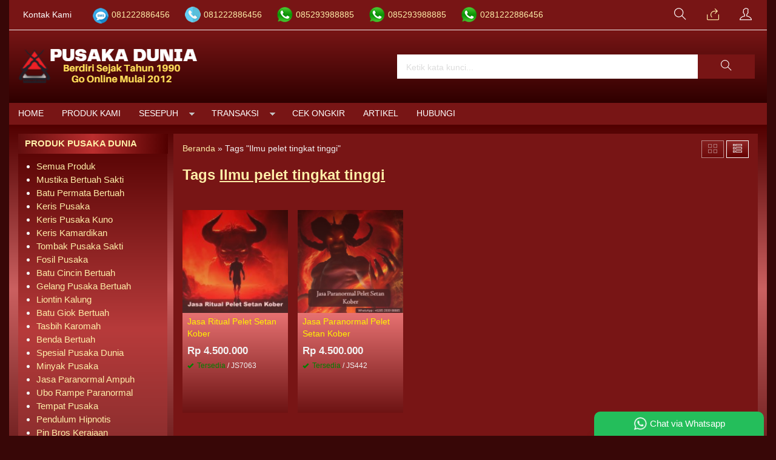

--- FILE ---
content_type: text/html; charset=UTF-8
request_url: https://pusakadunia.com/tag/ilmu-pelet-tingkat-tinggi/
body_size: 12440
content:
<!-- Archive - Oketheme.com -->
<!doctype html>
<html lang="en">
<head>
        <!-- Google tag (gtag.js) -->
<script async src="https://www.googletagmanager.com/gtag/js?id=G-4XHD4ETZNB"></script>
<script>
  window.dataLayer = window.dataLayer || [];
  function gtag(){dataLayer.push(arguments);}
  gtag('js', new Date());

  gtag('config', 'G-4XHD4ETZNB');
gtag('config', 'AW-808388738');
</script>
	<meta charset="UTF-8">
	<title>Ilmu pelet tingkat tinggi Archives - Pusaka Dunia</title>
	<meta name='robots' content='index, follow, max-image-preview:large, max-snippet:-1, max-video-preview:-1' />

	<!-- This site is optimized with the Yoast SEO plugin v26.6 - https://yoast.com/wordpress/plugins/seo/ -->
	<link rel="canonical" href="https://pusakadunia.com/tag/ilmu-pelet-tingkat-tinggi/" />
	<meta property="og:locale" content="id_ID" />
	<meta property="og:type" content="article" />
	<meta property="og:title" content="Ilmu pelet tingkat tinggi Archives - Pusaka Dunia" />
	<meta property="og:url" content="https://pusakadunia.com/tag/ilmu-pelet-tingkat-tinggi/" />
	<meta property="og:site_name" content="Pusaka Dunia" />
	<meta property="og:image" content="https://pusakadunia.com/wp-content/uploads/2022/08/pusaka-dunia.jpg" />
	<meta property="og:image:width" content="771" />
	<meta property="og:image:height" content="480" />
	<meta property="og:image:type" content="image/jpeg" />
	<meta name="twitter:card" content="summary_large_image" />
	<script type="application/ld+json" class="yoast-schema-graph">{"@context":"https://schema.org","@graph":[{"@type":"CollectionPage","@id":"https://pusakadunia.com/tag/ilmu-pelet-tingkat-tinggi/","url":"https://pusakadunia.com/tag/ilmu-pelet-tingkat-tinggi/","name":"Ilmu pelet tingkat tinggi Archives - Pusaka Dunia","isPartOf":{"@id":"https://pusakadunia.com/#website"},"primaryImageOfPage":{"@id":"https://pusakadunia.com/tag/ilmu-pelet-tingkat-tinggi/#primaryimage"},"image":{"@id":"https://pusakadunia.com/tag/ilmu-pelet-tingkat-tinggi/#primaryimage"},"thumbnailUrl":"https://pusakadunia.com/wp-content/uploads/2023/09/Jasa-Ritual-Pelet-Setan-Kober.jpg","breadcrumb":{"@id":"https://pusakadunia.com/tag/ilmu-pelet-tingkat-tinggi/#breadcrumb"},"inLanguage":"id"},{"@type":"ImageObject","inLanguage":"id","@id":"https://pusakadunia.com/tag/ilmu-pelet-tingkat-tinggi/#primaryimage","url":"https://pusakadunia.com/wp-content/uploads/2023/09/Jasa-Ritual-Pelet-Setan-Kober.jpg","contentUrl":"https://pusakadunia.com/wp-content/uploads/2023/09/Jasa-Ritual-Pelet-Setan-Kober.jpg","width":600,"height":600,"caption":"Jasa Ritual Pelet Setan Kober"},{"@type":"BreadcrumbList","@id":"https://pusakadunia.com/tag/ilmu-pelet-tingkat-tinggi/#breadcrumb","itemListElement":[{"@type":"ListItem","position":1,"name":"Home","item":"https://pusakadunia.com/"},{"@type":"ListItem","position":2,"name":"Ilmu pelet tingkat tinggi"}]},{"@type":"WebSite","@id":"https://pusakadunia.com/#website","url":"https://pusakadunia.com/","name":"Pusaka Dunia","description":"Batu Mustika Keris Pusaka Dukun Bomoh Shaman Paranormal","publisher":{"@id":"https://pusakadunia.com/#/schema/person/41d886ffed05a5e56d919a54c69a895c"},"potentialAction":[{"@type":"SearchAction","target":{"@type":"EntryPoint","urlTemplate":"https://pusakadunia.com/?s={search_term_string}"},"query-input":{"@type":"PropertyValueSpecification","valueRequired":true,"valueName":"search_term_string"}}],"inLanguage":"id"},{"@type":["Person","Organization"],"@id":"https://pusakadunia.com/#/schema/person/41d886ffed05a5e56d919a54c69a895c","name":"Pusaka Dunia","image":{"@type":"ImageObject","inLanguage":"id","@id":"https://pusakadunia.com/#/schema/person/image/","url":"https://pusakadunia.com/wp-content/uploads/2022/08/pusaka-dunia.jpg","contentUrl":"https://pusakadunia.com/wp-content/uploads/2022/08/pusaka-dunia.jpg","width":771,"height":480,"caption":"Pusaka Dunia"},"logo":{"@id":"https://pusakadunia.com/#/schema/person/image/"},"sameAs":["https://pusakadunia.com","https://www.facebook.com/duniapusaka/"]}]}</script>
	<!-- / Yoast SEO plugin. -->


<link rel="alternate" type="application/rss+xml" title="Pusaka Dunia &raquo; Ilmu pelet tingkat tinggi Umpan Tag" href="https://pusakadunia.com/tag/ilmu-pelet-tingkat-tinggi/feed/" />
<style id='wp-img-auto-sizes-contain-inline-css' type='text/css'>
img:is([sizes=auto i],[sizes^="auto," i]){contain-intrinsic-size:3000px 1500px}
/*# sourceURL=wp-img-auto-sizes-contain-inline-css */
</style>
<link rel='stylesheet' id='mix-css' href='https://pusakadunia.com/wp-content/themes/indostore6d/assets/css/mix.css?ver=1.1' media='screen' />
<link rel='stylesheet' id='oketoko-css' href='https://pusakadunia.com/wp-content/themes/indostore6d/oketoko/assets/oketoko.css?ver=1.1' media='screen' />
<style id='wp-block-library-inline-css' type='text/css'>
:root{--wp-block-synced-color:#7a00df;--wp-block-synced-color--rgb:122,0,223;--wp-bound-block-color:var(--wp-block-synced-color);--wp-editor-canvas-background:#ddd;--wp-admin-theme-color:#007cba;--wp-admin-theme-color--rgb:0,124,186;--wp-admin-theme-color-darker-10:#006ba1;--wp-admin-theme-color-darker-10--rgb:0,107,160.5;--wp-admin-theme-color-darker-20:#005a87;--wp-admin-theme-color-darker-20--rgb:0,90,135;--wp-admin-border-width-focus:2px}@media (min-resolution:192dpi){:root{--wp-admin-border-width-focus:1.5px}}.wp-element-button{cursor:pointer}:root .has-very-light-gray-background-color{background-color:#eee}:root .has-very-dark-gray-background-color{background-color:#313131}:root .has-very-light-gray-color{color:#eee}:root .has-very-dark-gray-color{color:#313131}:root .has-vivid-green-cyan-to-vivid-cyan-blue-gradient-background{background:linear-gradient(135deg,#00d084,#0693e3)}:root .has-purple-crush-gradient-background{background:linear-gradient(135deg,#34e2e4,#4721fb 50%,#ab1dfe)}:root .has-hazy-dawn-gradient-background{background:linear-gradient(135deg,#faaca8,#dad0ec)}:root .has-subdued-olive-gradient-background{background:linear-gradient(135deg,#fafae1,#67a671)}:root .has-atomic-cream-gradient-background{background:linear-gradient(135deg,#fdd79a,#004a59)}:root .has-nightshade-gradient-background{background:linear-gradient(135deg,#330968,#31cdcf)}:root .has-midnight-gradient-background{background:linear-gradient(135deg,#020381,#2874fc)}:root{--wp--preset--font-size--normal:16px;--wp--preset--font-size--huge:42px}.has-regular-font-size{font-size:1em}.has-larger-font-size{font-size:2.625em}.has-normal-font-size{font-size:var(--wp--preset--font-size--normal)}.has-huge-font-size{font-size:var(--wp--preset--font-size--huge)}.has-text-align-center{text-align:center}.has-text-align-left{text-align:left}.has-text-align-right{text-align:right}.has-fit-text{white-space:nowrap!important}#end-resizable-editor-section{display:none}.aligncenter{clear:both}.items-justified-left{justify-content:flex-start}.items-justified-center{justify-content:center}.items-justified-right{justify-content:flex-end}.items-justified-space-between{justify-content:space-between}.screen-reader-text{border:0;clip-path:inset(50%);height:1px;margin:-1px;overflow:hidden;padding:0;position:absolute;width:1px;word-wrap:normal!important}.screen-reader-text:focus{background-color:#ddd;clip-path:none;color:#444;display:block;font-size:1em;height:auto;left:5px;line-height:normal;padding:15px 23px 14px;text-decoration:none;top:5px;width:auto;z-index:100000}html :where(.has-border-color){border-style:solid}html :where([style*=border-top-color]){border-top-style:solid}html :where([style*=border-right-color]){border-right-style:solid}html :where([style*=border-bottom-color]){border-bottom-style:solid}html :where([style*=border-left-color]){border-left-style:solid}html :where([style*=border-width]){border-style:solid}html :where([style*=border-top-width]){border-top-style:solid}html :where([style*=border-right-width]){border-right-style:solid}html :where([style*=border-bottom-width]){border-bottom-style:solid}html :where([style*=border-left-width]){border-left-style:solid}html :where(img[class*=wp-image-]){height:auto;max-width:100%}:where(figure){margin:0 0 1em}html :where(.is-position-sticky){--wp-admin--admin-bar--position-offset:var(--wp-admin--admin-bar--height,0px)}@media screen and (max-width:600px){html :where(.is-position-sticky){--wp-admin--admin-bar--position-offset:0px}}

/*# sourceURL=wp-block-library-inline-css */
</style><style id='global-styles-inline-css' type='text/css'>
:root{--wp--preset--aspect-ratio--square: 1;--wp--preset--aspect-ratio--4-3: 4/3;--wp--preset--aspect-ratio--3-4: 3/4;--wp--preset--aspect-ratio--3-2: 3/2;--wp--preset--aspect-ratio--2-3: 2/3;--wp--preset--aspect-ratio--16-9: 16/9;--wp--preset--aspect-ratio--9-16: 9/16;--wp--preset--color--black: #000000;--wp--preset--color--cyan-bluish-gray: #abb8c3;--wp--preset--color--white: #ffffff;--wp--preset--color--pale-pink: #f78da7;--wp--preset--color--vivid-red: #cf2e2e;--wp--preset--color--luminous-vivid-orange: #ff6900;--wp--preset--color--luminous-vivid-amber: #fcb900;--wp--preset--color--light-green-cyan: #7bdcb5;--wp--preset--color--vivid-green-cyan: #00d084;--wp--preset--color--pale-cyan-blue: #8ed1fc;--wp--preset--color--vivid-cyan-blue: #0693e3;--wp--preset--color--vivid-purple: #9b51e0;--wp--preset--gradient--vivid-cyan-blue-to-vivid-purple: linear-gradient(135deg,rgb(6,147,227) 0%,rgb(155,81,224) 100%);--wp--preset--gradient--light-green-cyan-to-vivid-green-cyan: linear-gradient(135deg,rgb(122,220,180) 0%,rgb(0,208,130) 100%);--wp--preset--gradient--luminous-vivid-amber-to-luminous-vivid-orange: linear-gradient(135deg,rgb(252,185,0) 0%,rgb(255,105,0) 100%);--wp--preset--gradient--luminous-vivid-orange-to-vivid-red: linear-gradient(135deg,rgb(255,105,0) 0%,rgb(207,46,46) 100%);--wp--preset--gradient--very-light-gray-to-cyan-bluish-gray: linear-gradient(135deg,rgb(238,238,238) 0%,rgb(169,184,195) 100%);--wp--preset--gradient--cool-to-warm-spectrum: linear-gradient(135deg,rgb(74,234,220) 0%,rgb(151,120,209) 20%,rgb(207,42,186) 40%,rgb(238,44,130) 60%,rgb(251,105,98) 80%,rgb(254,248,76) 100%);--wp--preset--gradient--blush-light-purple: linear-gradient(135deg,rgb(255,206,236) 0%,rgb(152,150,240) 100%);--wp--preset--gradient--blush-bordeaux: linear-gradient(135deg,rgb(254,205,165) 0%,rgb(254,45,45) 50%,rgb(107,0,62) 100%);--wp--preset--gradient--luminous-dusk: linear-gradient(135deg,rgb(255,203,112) 0%,rgb(199,81,192) 50%,rgb(65,88,208) 100%);--wp--preset--gradient--pale-ocean: linear-gradient(135deg,rgb(255,245,203) 0%,rgb(182,227,212) 50%,rgb(51,167,181) 100%);--wp--preset--gradient--electric-grass: linear-gradient(135deg,rgb(202,248,128) 0%,rgb(113,206,126) 100%);--wp--preset--gradient--midnight: linear-gradient(135deg,rgb(2,3,129) 0%,rgb(40,116,252) 100%);--wp--preset--font-size--small: 13px;--wp--preset--font-size--medium: 20px;--wp--preset--font-size--large: 36px;--wp--preset--font-size--x-large: 42px;--wp--preset--spacing--20: 0.44rem;--wp--preset--spacing--30: 0.67rem;--wp--preset--spacing--40: 1rem;--wp--preset--spacing--50: 1.5rem;--wp--preset--spacing--60: 2.25rem;--wp--preset--spacing--70: 3.38rem;--wp--preset--spacing--80: 5.06rem;--wp--preset--shadow--natural: 6px 6px 9px rgba(0, 0, 0, 0.2);--wp--preset--shadow--deep: 12px 12px 50px rgba(0, 0, 0, 0.4);--wp--preset--shadow--sharp: 6px 6px 0px rgba(0, 0, 0, 0.2);--wp--preset--shadow--outlined: 6px 6px 0px -3px rgb(255, 255, 255), 6px 6px rgb(0, 0, 0);--wp--preset--shadow--crisp: 6px 6px 0px rgb(0, 0, 0);}:where(.is-layout-flex){gap: 0.5em;}:where(.is-layout-grid){gap: 0.5em;}body .is-layout-flex{display: flex;}.is-layout-flex{flex-wrap: wrap;align-items: center;}.is-layout-flex > :is(*, div){margin: 0;}body .is-layout-grid{display: grid;}.is-layout-grid > :is(*, div){margin: 0;}:where(.wp-block-columns.is-layout-flex){gap: 2em;}:where(.wp-block-columns.is-layout-grid){gap: 2em;}:where(.wp-block-post-template.is-layout-flex){gap: 1.25em;}:where(.wp-block-post-template.is-layout-grid){gap: 1.25em;}.has-black-color{color: var(--wp--preset--color--black) !important;}.has-cyan-bluish-gray-color{color: var(--wp--preset--color--cyan-bluish-gray) !important;}.has-white-color{color: var(--wp--preset--color--white) !important;}.has-pale-pink-color{color: var(--wp--preset--color--pale-pink) !important;}.has-vivid-red-color{color: var(--wp--preset--color--vivid-red) !important;}.has-luminous-vivid-orange-color{color: var(--wp--preset--color--luminous-vivid-orange) !important;}.has-luminous-vivid-amber-color{color: var(--wp--preset--color--luminous-vivid-amber) !important;}.has-light-green-cyan-color{color: var(--wp--preset--color--light-green-cyan) !important;}.has-vivid-green-cyan-color{color: var(--wp--preset--color--vivid-green-cyan) !important;}.has-pale-cyan-blue-color{color: var(--wp--preset--color--pale-cyan-blue) !important;}.has-vivid-cyan-blue-color{color: var(--wp--preset--color--vivid-cyan-blue) !important;}.has-vivid-purple-color{color: var(--wp--preset--color--vivid-purple) !important;}.has-black-background-color{background-color: var(--wp--preset--color--black) !important;}.has-cyan-bluish-gray-background-color{background-color: var(--wp--preset--color--cyan-bluish-gray) !important;}.has-white-background-color{background-color: var(--wp--preset--color--white) !important;}.has-pale-pink-background-color{background-color: var(--wp--preset--color--pale-pink) !important;}.has-vivid-red-background-color{background-color: var(--wp--preset--color--vivid-red) !important;}.has-luminous-vivid-orange-background-color{background-color: var(--wp--preset--color--luminous-vivid-orange) !important;}.has-luminous-vivid-amber-background-color{background-color: var(--wp--preset--color--luminous-vivid-amber) !important;}.has-light-green-cyan-background-color{background-color: var(--wp--preset--color--light-green-cyan) !important;}.has-vivid-green-cyan-background-color{background-color: var(--wp--preset--color--vivid-green-cyan) !important;}.has-pale-cyan-blue-background-color{background-color: var(--wp--preset--color--pale-cyan-blue) !important;}.has-vivid-cyan-blue-background-color{background-color: var(--wp--preset--color--vivid-cyan-blue) !important;}.has-vivid-purple-background-color{background-color: var(--wp--preset--color--vivid-purple) !important;}.has-black-border-color{border-color: var(--wp--preset--color--black) !important;}.has-cyan-bluish-gray-border-color{border-color: var(--wp--preset--color--cyan-bluish-gray) !important;}.has-white-border-color{border-color: var(--wp--preset--color--white) !important;}.has-pale-pink-border-color{border-color: var(--wp--preset--color--pale-pink) !important;}.has-vivid-red-border-color{border-color: var(--wp--preset--color--vivid-red) !important;}.has-luminous-vivid-orange-border-color{border-color: var(--wp--preset--color--luminous-vivid-orange) !important;}.has-luminous-vivid-amber-border-color{border-color: var(--wp--preset--color--luminous-vivid-amber) !important;}.has-light-green-cyan-border-color{border-color: var(--wp--preset--color--light-green-cyan) !important;}.has-vivid-green-cyan-border-color{border-color: var(--wp--preset--color--vivid-green-cyan) !important;}.has-pale-cyan-blue-border-color{border-color: var(--wp--preset--color--pale-cyan-blue) !important;}.has-vivid-cyan-blue-border-color{border-color: var(--wp--preset--color--vivid-cyan-blue) !important;}.has-vivid-purple-border-color{border-color: var(--wp--preset--color--vivid-purple) !important;}.has-vivid-cyan-blue-to-vivid-purple-gradient-background{background: var(--wp--preset--gradient--vivid-cyan-blue-to-vivid-purple) !important;}.has-light-green-cyan-to-vivid-green-cyan-gradient-background{background: var(--wp--preset--gradient--light-green-cyan-to-vivid-green-cyan) !important;}.has-luminous-vivid-amber-to-luminous-vivid-orange-gradient-background{background: var(--wp--preset--gradient--luminous-vivid-amber-to-luminous-vivid-orange) !important;}.has-luminous-vivid-orange-to-vivid-red-gradient-background{background: var(--wp--preset--gradient--luminous-vivid-orange-to-vivid-red) !important;}.has-very-light-gray-to-cyan-bluish-gray-gradient-background{background: var(--wp--preset--gradient--very-light-gray-to-cyan-bluish-gray) !important;}.has-cool-to-warm-spectrum-gradient-background{background: var(--wp--preset--gradient--cool-to-warm-spectrum) !important;}.has-blush-light-purple-gradient-background{background: var(--wp--preset--gradient--blush-light-purple) !important;}.has-blush-bordeaux-gradient-background{background: var(--wp--preset--gradient--blush-bordeaux) !important;}.has-luminous-dusk-gradient-background{background: var(--wp--preset--gradient--luminous-dusk) !important;}.has-pale-ocean-gradient-background{background: var(--wp--preset--gradient--pale-ocean) !important;}.has-electric-grass-gradient-background{background: var(--wp--preset--gradient--electric-grass) !important;}.has-midnight-gradient-background{background: var(--wp--preset--gradient--midnight) !important;}.has-small-font-size{font-size: var(--wp--preset--font-size--small) !important;}.has-medium-font-size{font-size: var(--wp--preset--font-size--medium) !important;}.has-large-font-size{font-size: var(--wp--preset--font-size--large) !important;}.has-x-large-font-size{font-size: var(--wp--preset--font-size--x-large) !important;}
/*# sourceURL=global-styles-inline-css */
</style>

<style id='classic-theme-styles-inline-css' type='text/css'>
/*! This file is auto-generated */
.wp-block-button__link{color:#fff;background-color:#32373c;border-radius:9999px;box-shadow:none;text-decoration:none;padding:calc(.667em + 2px) calc(1.333em + 2px);font-size:1.125em}.wp-block-file__button{background:#32373c;color:#fff;text-decoration:none}
/*# sourceURL=/wp-includes/css/classic-themes.min.css */
</style>
<link rel='stylesheet' id='oketheme-css' href='https://pusakadunia.com/wp-content/themes/indostore6d/style.css?ver=1.1' media='all' />
<script type="text/javascript" src="https://pusakadunia.com/wp-content/themes/indostore6d/assets/js/jquery.min.js?ver=2.2.4" id="jquery-js"></script>
<link rel="https://api.w.org/" href="https://pusakadunia.com/wp-json/" /><link rel="alternate" title="JSON" type="application/json" href="https://pusakadunia.com/wp-json/wp/v2/tags/46380" /><link rel="EditURI" type="application/rsd+xml" title="RSD" href="https://pusakadunia.com/xmlrpc.php?rsd" />
<meta name="generator" content="WordPress 6.9" />
<link rel="icon" href="https://pusakadunia.com/wp-content/uploads/2018/01/cropped-pusaka-dunia-150x150.jpg" sizes="32x32" />
<link rel="icon" href="https://pusakadunia.com/wp-content/uploads/2018/01/cropped-pusaka-dunia-300x300.jpg" sizes="192x192" />
<link rel="apple-touch-icon" href="https://pusakadunia.com/wp-content/uploads/2018/01/cropped-pusaka-dunia-300x300.jpg" />
<meta name="msapplication-TileImage" content="https://pusakadunia.com/wp-content/uploads/2018/01/cropped-pusaka-dunia-300x300.jpg" />
<style type="text/css" title="dynamic-css" class="options-output">body{background-color:#380707;}#headerwrap{background-color:#b50101;}body{color:#f2f2f2;font-size:15px;}</style>	
	<!-- FAVICON -->
			<link href="https://pusakadunia.com/wp-content/uploads/2022/04/favicon.png" rel="icon" />
	
	<!-- RESPONSIVE -->
			<link rel="stylesheet"  href="https://pusakadunia.com/wp-content/themes/indostore6d/style-mobile.css" media="all" />
		<meta name="viewport" content="width=device-width, user-scalable=no" />
	
	<!-- OPEN GRAPH -->
	
	<!-- CSS MODIFY -->
	<style type="text/css">
		:root {
		  --color1: #781515;
		  --color2: #FF8000;
		}
		
				
					.mainwrap {
				max-width: 1250px;
				margin: 0 auto;
							}
			.tophead {
				background: linear-gradient(#F2F2F2,#FFF);
				border-bottom: 1px solid #F2F2F2;
				max-width: 1250px;
			}
			#topwrap {
				background: none;
				border: none;
			}
				
					.scrollup {bottom: 50px;}
				
				
		.Putih {background:#FFFFFF;}
.Merah {background:#FF0000;}
.Biru {background:#0066FF;}
.Hijau {background:#009933;}
.Kuning {background:#FFFF00;}
.Orange {background:#FF6600;}
.Hitam {background:#000000;}
.Silver {background:#E6E6E6;}
.Biru-Muda {background:#00CCFF;}
.Ungu {background:#9933FF;}
.Pink {background:#FF3399;}
.Coklat {background:#8A2E00;}
				
				
/* Diatas merupakan format custom warna versi lama (template lain),
jangan dihapus bagi Anda yang sebelumnya memiliki
banyak postingan produk yang pilihan warnanya menggunakan
cara lama/versi lama. Cara terbaru menambahkan warna
berada pada tab Product Options > Warna Produk.*/

a, h1, h2, h3, h4 {
    color: #ffeea8;;
    transition: .5s;
}
:root {
    --colorborder: none;
    --colorbg: none;
    --maxwidth: 1250px;
}
.tophead {background: #781515;}
#headerwrap {
    background: linear-gradient(#781515,#2f0000);
}
.topcart, .topmember, .topsearch {
    width: 50px;
    height: 40px;
    line-height: 40px;
    display: inline-block;
    cursor: pointer;
    text-align: center;
    font-size: 20px;
    position: relative;
    color: #ffffff;
}
#containwrap {background: linear-gradient(#510000,#CB6060, #6b1c1c);}
.sidebar {
    padding: 10px;
    margin-bottom: 10px;
    border: 1px solid var(--colorborder);
    background: linear-gradient(#510000,#b73b3b, #6c2424);
}
.sidebar h4 {
    margin: -11px -11px 10px;
    padding: 6px 12px;
    border: none;
    border-width: 1px 1px 1px 10px;
    text-transform: uppercase;
    background: linear-gradient(to left,#510000,#bb2e2e, #620e0e);
}
.contain {
    padding: 15px;
    overflow: hidden;
    background: #781515;
    border: 1px solid var(--colorborder);
    margin-bottom: 10px;
    position: relative;
}
.maintitle h1, .maintitle h2, .maintitle h3, .maintitle h4 {
    font-size: 150%;
    margin: 0;
    font-weight: 900;
    display: inline-block;
    border: 1px solid var(--color1);
    border-width: 1px 1px 1px 10px;
    background: linear-gradient(to left,#510000,#bb2e2e, #620e0e);
    padding: 7px 12px;
}
.grid, .gridblog {
    width: 100%;
    overflow: hidden;
    background: linear-gradient(#721F18,#E97373, #6d1313);
    transition: .5s;
    position: relative;
    border: 1px solid var(--colorborder);
    height: 335px;
}
.judul {color: #fff300;
}
.tabinfo tr:nth-child(2n+1) {
    background: #620b0b;
}
.tabmenu button.active, .tabmenu button:hover {
    color: #ffffff;
    border-color: #520000;
}
.tabmenu button {
    background: #a91818;
    color: #000000;
    border-color: #5c0f0f;
    border-style: solid;
    border-width: 1px 1px 1px 10px;
    margin: 0 5px -1px 0;
    font-weight: 600;
}
.wrap-post {
    overflow: hidden;
    text-align: justify;
    line-height: 2em;
    background: #781515;
    padding: 15px;
}
.zoomfull, .zoomhp {
    background: rgb(0 0 0 / 18%);
}
.btn-number {
    background: #620b0b;
}
.shareit {
    background: #620b0b;
}
.grid img, .gridblog img {
    transition: .5s;
    width: 100%;
    padding: 10px;
}
.info {
    border: #ffffff solid 1px;
    background-image: linear-gradient(to top,#640000,#912727);
    padding: 5px 10px;
}
.katarsip {
    background: none;
}
.pagination a, .pagination>.current {
    border: #ffffff solid 1px;
    padding: 5px 10px;
    background: #621111;
    margin: 0 2px;
    display: inline-block;
}
.contain {
    background: #781515;
}
.ukco {
    background: #781515;
}
.headtitle span {
    border-color: #ffffff;
}
.headtitle {
    color: #ffffff;
}
.fancybox-content {
    background: #781515;
}
.fancybox-close-small {
    background: #b76363;
}
#rincian {
    background: #620b0b;
}
#topmember {
    background: #620b0b;
}
.buybutton {
    background: #24be5b;
}
#jcart table {
    background: #8f2424;
}
.wizard-navigation {
    background: #781515;
}
.nav-pills>li.active>a, .nav-pills>li.active>a:focus, .nav-pills>li.active>a:hover {
    color: #ffffff;
}
.nav-pills>li>a {
    color: #ffb50e;
}
.wizard-card form {
    background: #8f2424;
}
.viewcart {
    background: #8f2424;
}
.wizard-footer {
    background: #781515;
}
#resultongkir th, #resultresi th {
background: #781515;
}
#resultongkir tr:nth-child(even), #resultresi tr:nth-child(even) {
    background: #8f2424;
}
#resultongkir td, #resultresi td {
    background: #8f2424;
}
.jcart-item-foot {
    background: #781515;
}
#jcart-subtotal {
    color: #ffffff;
}
.midform {
    background: #8d2424;
}
.select2-dropdown {
    background-color: #7c2222;
}
.wapop .walist {
    background: #4c0a0a;
}
.wabubble1, .wabubble2 {
    background: #000000;
}
.boxpp {
    background: #781515;
}
.contain .boxinfo {
    background: #781515;
}
.inv-filter ul li {
    color: #fff;
}
table.dataTable thead th, table.dataTable thead td {
    background: #8a2d2d;
}
table.dataTable.stripe tbody tr.odd, table.dataTable.display tbody tr.odd {
    background-color: #8a2d2d;
}
.menumember {
    background: #7d2323;
}
.inv-filter .current {
    color: #f6eea8;
}
.inv-filter .current, .inv-filter li:hover {
    border-bottom: 2px solid #f6eea8;
    color: #f6eea8;
}
#copyrightwrap {background: #5a0f0f;
    width: 100%;
    padding: 20px 15px;}
    
    
    
/* Custom by Oketheme */

.imgthumb {
    height: 170px;
}
.grid img, .gridblog img {
    height: 100%;
    object-fit: cover;
    padding: 0;
}
.zoomwrap {
    height: 350px;
}
.zoomwrap img {
    width: 100%;
    height: 100%;
    object-fit: cover;
}
@media screen and (max-width: 420px) {
    .zoomwrap {
    height: 280px;
}
}		
	</style>

	<!-- HEADER CODE -->
	<!-- Google tag (gtag.js) --> <script async src="https://www.googletagmanager.com/gtag/js?id=AW-808388738"></script> <script> window.dataLayer = window.dataLayer || []; function gtag(){dataLayer.push(arguments);} gtag('js', new Date()); gtag('config', 'AW-808388738'); </script>
	<!-- G WEBMASTER -->
	<meta name="google-site-verification" content="wyaCnrEdj2PlZ3_jGQG1HVpLNa6QO1xYl_jEmPWCJqo" />
	<!-- G TAGS -->
			
		<script>(function(w,d,s,l,i){w[l]=w[l]||[];w[l].push({'gtm.start':
		new Date().getTime(),event:'gtm.js'});var f=d.getElementsByTagName(s)[0],
		j=d.createElement(s),dl=l!='dataLayer'?'&l='+l:'';j.async=true;j.src=
		'https://www.googletagmanager.com/gtm.js?id='+i+dl;f.parentNode.insertBefore(j,f);
		})(window,document,'script','dataLayer','GTM-5HW8TQJ');</script>
	
	<!-- G ANALYTICS -->
			<script async src="https://www.googletagmanager.com/gtag/js?id=UA-118485218-1"></script>
		<script>
		  window.dataLayer = window.dataLayer || [];
		  function gtag(){dataLayer.push(arguments);}
		  gtag('js', new Date());

		  gtag('config', 'UA-118485218-1');
		</script>
	
	<!-- FB PIXEL -->
	
	<!-- G reCAPTCHA -->
	    
</head>
<body>


<div class="mainwrap">

	<!-- Top Header -->
	<div id="topwrap">
		<div class="tophead">
			<div class="topleft">
				<ul>
					<a href="#kontak-kami" data-fancybox="kontak-kami" class="pop allkontak">
						Kontak Kami
					</a>
										<li class="smsli">
						<a href="sms:081222886456?body=Halo%20Pusaka Dunia!">
							081222886456						</a>
					</li>
										<li class="telli">
						<a href="tel:081222886456">
							081222886456						</a>
					</li>
										<li class="wali">
						<a href="https://api.whatsapp.com/send?phone=6285293988885&text=Salam Pusaka Dunia, ada yang ingin saya tanyakan?" target="blank">
							085293988885						</a>
					</li>
										<li class="wali">
						<a href="https://api.whatsapp.com/send?phone=6285293988885&text=Salam Pusaka Dunia, ada yang ingin saya tanyakan?" target="blank">
							085293988885						</a>
					</li>
										<li class="wali">
						<a href="https://api.whatsapp.com/send?phone=62281222886456&text=Salam Pusaka Dunia, ada yang ingin saya tanyakan?" target="blank">
							0281222886456						</a>
					</li>
										<li class="tgramli">
						<a href="https://t.me/pusakadunia">
							pusakadunia						</a>
					</li>
										<li class="lineli">
						<a href="#">
							@pusakadunia						</a>
					</li>
										<li class="mailli">
						<a href="mailto:cspusakadunia@gmail.com">
							cspusakadunia@gmail.com						</a>
					</li>
									</ul>
			</div>
			<div class="topright">
				<div class="topsearch">
					<i class="ti-search"></i>
				</div>
									<div class="topcart">
													<a href="https://api.whatsapp.com/send?phone=6285293988885&text=Salam Pusaka Dunia, ada yang ingin saya tanyakan?"  title="Pesan via Whatsapp">
								<i class="ti-share"></i>
							</a>
											</div>
				
									<div class="topmember">
						<i class="ti-user"></i>
					</div>
					<div id="topmember">
					<span class="closemember" style="position:absolute;top:8px;right:10px;font-size:19px;cursor:pointer"><i class="ti-close"></i></span>
						<div class="infomember">
							<div id="ppcircle" style="width:90px;height:90px;display:block;border-width:0;margin: 10px auto;background-image: url(
								https://pusakadunia.com/wp-content/themes/indostore6d/images/gravatar.jpg							);"></div>
						</div>
						<div class="menumember">
							<ul>
								<li>Halo, Guest!</li>
								<a href="#loginpop" class="pop" >
								<li><i class="ti-lock" style="margin-right: 10px;"></i> Masuk</li></a>
								<a href="https://pusakadunia.com/daftar"><li><i class="ti-hand-point-up" style="margin-right: 10px;"></i> Daftar</li></a>
							</ul>
						</div>
					</div>
								<div style="clear: both"></div>
			</div>
		</div>
	</div>
	<div id="headerwrap">
		<div class="header">
			<div class="headleft">
									<a href="https://pusakadunia.com"><img src="https://pusakadunia.com/wp-content/uploads/2022/04/pusaka-dunia-header.png"></a>
							</div>
			<div class="headright">
				<form method="get" action="https://pusakadunia.com" role="search" class="searching" >
					<input type="search" name="s" placeholder="Ketik kata kunci...">
					<button type="submit" role="button"><i class="ti-search"></i></button>
				</form>
			</div>
			<div style="clear: both"></div>
		</div>
	</div>
	
	<div id="naviwrap">
		<div class="navi">
			<div class="togglemenu">MENU</div>
			<div id="navicontent">
				<div class="menu-pusaka-dunia-container"><ul id="menu-pusaka-dunia" class="naviku"><li id="menu-item-239364" class="menu-item menu-item-type-custom menu-item-object-custom menu-item-home menu-item-239364"><a href="https://pusakadunia.com">Home</a></li>
<li id="menu-item-240172" class="menu-item menu-item-type-custom menu-item-object-custom menu-item-240172"><a href="https://pusakadunia.com/katalog/">Produk Kami</a></li>
<li id="menu-item-105118" class="menu-item menu-item-type-custom menu-item-object-custom menu-item-has-children menu-item-105118"><a href="#">Sesepuh</a>
<ul class="sub-menu">
	<li id="menu-item-105097" class="menu-item menu-item-type-post_type menu-item-object-page menu-item-105097"><a href="https://pusakadunia.com/biografi-sesepuh-pusaka-dunia/">Biografi Sesepuh</a></li>
	<li id="menu-item-59402" class="menu-item menu-item-type-post_type menu-item-object-blog menu-item-59402"><a href="https://pusakadunia.com/blog/konsultasi-sesepuh-spiritual-dan-paranormal/">Konsultasi Sesepuh</a></li>
	<li id="menu-item-105119" class="menu-item menu-item-type-taxonomy menu-item-object-category menu-item-105119"><a href="https://pusakadunia.com/jasa-paranormal-ampuh/">Jasa Spiritual Sesepuh</a></li>
</ul>
</li>
<li id="menu-item-26334" class="menu-item menu-item-type- menu-item-object- menu-item-has-children menu-item-26334"><a>Transaksi</a>
<ul class="sub-menu">
	<li id="menu-item-26342" class="menu-item menu-item-type-post_type menu-item-object-page menu-item-26342"><a href="https://pusakadunia.com/cara-pembelian-pusaka/">Cara Pembelian</a></li>
	<li id="menu-item-79419" class="menu-item menu-item-type-post_type menu-item-object-page menu-item-79419"><a href="https://pusakadunia.com/cara-belanja-online-pusaka-dunia/">Cara Belanja Online</a></li>
	<li id="menu-item-119592" class="menu-item menu-item-type-custom menu-item-object-custom menu-item-119592"><a href="https://pusakadunia.com/shop/cek-ongkir/">Ongkos Kirim Indonesia</a></li>
	<li id="menu-item-45235" class="menu-item menu-item-type-post_type menu-item-object-page menu-item-45235"><a href="https://pusakadunia.com/biaya-kirim-pusaka-dunia/">Ongkos Kirim Luar Negeri</a></li>
	<li id="menu-item-65062" class="menu-item menu-item-type-post_type menu-item-object-blog menu-item-65062"><a href="https://pusakadunia.com/blog/pengiriman-pusaka-dunia-2016/">Bukti Pengiriman</a></li>
	<li id="menu-item-26348" class="menu-item menu-item-type-post_type menu-item-object-page menu-item-26348"><a href="https://pusakadunia.com/testimoni/">Testimoni</a></li>
</ul>
</li>
<li id="menu-item-239225" class="menu-item menu-item-type-post_type menu-item-object-page menu-item-239225"><a href="https://pusakadunia.com/cek-biaya-kirim/">Cek Ongkir</a></li>
<li id="menu-item-125391" class="menu-item menu-item-type-custom menu-item-object-custom menu-item-125391"><a href="https://pusakadunia.com/blog/">Artikel</a></li>
<li id="menu-item-65070" class="menu-item menu-item-type-post_type menu-item-object-page menu-item-65070"><a href="https://pusakadunia.com/alamat-pusaka-dunia/">Hubungi</a></li>
</ul></div>			</div>
		</div>
	</div>

		
	<!-- Start Container -->
	
	<div id="containwrap">
		<div class="maincontain">
		<div id="splitwrap" class="ui-sortable"><div class="contain"><div class="katarsip">
	<div class="overback" ></div>
	<div style="position:relative">
		<div class="crumbs" itemscope itemtype="http://schema.org/BreadcrumbList"><span itemprop="itemListElement" itemscope itemtype="http://schema.org/ListItem"><a class="crumbs__link" href="https://pusakadunia.com/" itemprop="item"><span itemprop="name">Beranda</span></a><meta itemprop="position" content="1" /></span> &raquo; <span class="crumbs__current">Tags "Ilmu pelet tingkat tinggi"</span></div><!-- .breadcrumbs -->		<h1>
						Tags <u>Ilmu pelet tingkat tinggi</u>
					</h1>
				<div class="look">
			<span class='info gridlook look-active'><i class='ti-view-grid'></i></span> 
			<span class='info listlook'><i class='ti-view-list-alt'></i></span>
		</div>
	</div>
</div>
<div class="areafeed">
			<!-- Loop - Oketheme.com -->
<div class="gridpad">
	<div class="grid">
		<div class="imgthumb">
			<a href="https://pusakadunia.com/jasa-ritual-pelet-setan-kober/" rel="bookmark" title="Jasa Ritual Pelet Setan Kober">
				<img class="lazy" data-src="https://pusakadunia.com/wp-content/uploads/2023/09/Jasa-Ritual-Pelet-Setan-Kober-170x170.jpg" width="170" height="170">
			</a>
			
			 
				<div class="quicklabel">
					<a href="#quickorder" class="pop quicklink" data-btn="yes" data-url="https://pusakadunia.com/jasa-ritual-pelet-setan-kober/" data-title="&#10003; Jasa Ritual Pelet Setan Kober" data-img="https://pusakadunia.com/wp-content/uploads/2023/09/Jasa-Ritual-Pelet-Setan-Kober-170x170.jpg"title="Quick Order: Jasa Ritual Pelet Setan Kober">
						<span class="glyphicon glyphicon-flash" style="margin:0;padding:0 3px"></span>
					</a>
				</div>
					
					</div>
		
		<div class="tithumb">
			<a class="judul" href="https://pusakadunia.com/jasa-ritual-pelet-setan-kober/" title="Jasa Ritual Pelet Setan Kober">
				Jasa Ritual Pelet Setan Kober			</a>		
			
			<p>Jasa Ritual Pelet Setan Kober Jasa Ritual Pelet Setan Kober adalah salah satu ilmu pelet tingkat tinggi. Jasa paranormal ini adalah ilmu yang sangat mengerikan dimana anda dapat memikat hati dan meluluhkan hati target anda tanpa terbentang jarak sedikitpun. Ilmu pelet ini akan dilakukan oleh praktisi spiritual yang sudah memiliki pengalaman selama berpuluh-puluh tahun. Jasa&#8230; <a href="https://pusakadunia.com/jasa-ritual-pelet-setan-kober/">selengkapnya</a></p>
			
			<span class="hargathumb">Rp 4.500.000</span><div class="small stock_kode" style="margin:5px 0"><font color="green"><span class="glyphicon glyphicon-ok"></span> Tersedia</font> / JS7063</div><div class="buttonthumb">					<a href="#kontak-kami" class="pop">
						<button type="button" class="detailt">
							Hubungi Kami
						</button>
					</a>
				</div>		</div>
	</div>
</div>			<!-- Loop - Oketheme.com -->
<div class="gridpad">
	<div class="grid">
		<div class="imgthumb">
			<a href="https://pusakadunia.com/jasa-paranormal-pelet-setan-kober/" rel="bookmark" title="Jasa Paranormal Pelet Setan Kober">
				<img class="lazy" data-src="https://pusakadunia.com/wp-content/uploads/2021/05/Jasa-Paranormal-Pelet-Setan-Kober-170x170.jpg" width="170" height="170">
			</a>
			
			 
				<div class="quicklabel">
					<a href="#quickorder" class="pop quicklink" data-btn="yes" data-url="https://pusakadunia.com/jasa-paranormal-pelet-setan-kober/" data-title="&#10003; Jasa Paranormal Pelet Setan Kober" data-img="https://pusakadunia.com/wp-content/uploads/2021/05/Jasa-Paranormal-Pelet-Setan-Kober-170x170.jpg"title="Quick Order: Jasa Paranormal Pelet Setan Kober">
						<span class="glyphicon glyphicon-flash" style="margin:0;padding:0 3px"></span>
					</a>
				</div>
					
					</div>
		
		<div class="tithumb">
			<a class="judul" href="https://pusakadunia.com/jasa-paranormal-pelet-setan-kober/" title="Jasa Paranormal Pelet Setan Kober">
				Jasa Paranormal Pelet Setan Kober			</a>		
			
			<p>Jasa Paranormal Pelet Setan Kober Jasa Paranormal Pelet Setan Kober adalah salah satu ilmu pelet tingkat tinggi. Jasa paranormal ini adalah ilmu yang sangat mengerikan dimana anda dapat memikat hati dan meluluhkan hati target anda tanpa terbentang jarak sedikitpun. Ilmu pelet ini akan dilakukan oleh praktisi spiritual yang sudah memiliki pengalaman selama berpuluh-puluh tahun. Jasa&#8230; <a href="https://pusakadunia.com/jasa-paranormal-pelet-setan-kober/">selengkapnya</a></p>
			
			<span class="hargathumb">Rp 4.500.000</span><div class="small stock_kode" style="margin:5px 0"><font color="green"><span class="glyphicon glyphicon-ok"></span> Tersedia</font> / JS442</div><div class="buttonthumb">					<a href="#kontak-kami" class="pop">
						<button type="button" class="detailt">
							Hubungi Kami
						</button>
					</a>
				</div>		</div>
	</div>
</div>	</div>
<div class="pagination"></div></div></div><div id="sidewrap">
	<div class="sideclose sidebtn">Tutup Sidebar</div>
	<div class="sidebar"><h4>Produk Pusaka Dunia</h4><div class="menu-produk-pusaka-dunia-container"><ul id="menu-produk-pusaka-dunia" class="menu"><li id="menu-item-240174" class="menu-item menu-item-type-custom menu-item-object-custom menu-item-240174"><a href="https://pusakadunia.com/katalog/">Semua Produk</a></li>
<li id="menu-item-239276" class="menu-item menu-item-type-taxonomy menu-item-object-category menu-item-239276"><a href="https://pusakadunia.com/mustika-bertuah-sakti/">Mustika Bertuah Sakti</a></li>
<li id="menu-item-239266" class="menu-item menu-item-type-taxonomy menu-item-object-category menu-item-239266"><a href="https://pusakadunia.com/batu-permata-bertuah/">Batu Permata Bertuah</a></li>
<li id="menu-item-239282" class="menu-item menu-item-type-taxonomy menu-item-object-category menu-item-239282"><a href="https://pusakadunia.com/pusaka-tosan-aji/keris-pusaka-bertuah-ampuh/">Keris Pusaka</a></li>
<li id="menu-item-239284" class="menu-item menu-item-type-taxonomy menu-item-object-category menu-item-239284"><a href="https://pusakadunia.com/pusaka-tosan-aji/keris-pusaka-bertuah-ampuh/keris-pusaka-kuno/">Keris Pusaka Kuno</a></li>
<li id="menu-item-239283" class="menu-item menu-item-type-taxonomy menu-item-object-category menu-item-239283"><a href="https://pusakadunia.com/pusaka-tosan-aji/keris-pusaka-bertuah-ampuh/keris-kamardikan/">Keris Kamardikan</a></li>
<li id="menu-item-239286" class="menu-item menu-item-type-taxonomy menu-item-object-category menu-item-239286"><a href="https://pusakadunia.com/pusaka-tosan-aji/tombak-pusaka-sakti/">Tombak Pusaka Sakti</a></li>
<li id="menu-item-239271" class="menu-item menu-item-type-taxonomy menu-item-object-category menu-item-239271"><a href="https://pusakadunia.com/pusaka-fosil/">Fosil Pusaka</a></li>
<li id="menu-item-239264" class="menu-item menu-item-type-taxonomy menu-item-object-category menu-item-239264"><a href="https://pusakadunia.com/batu-cincin-bertuah/">Batu Cincin Bertuah</a></li>
<li id="menu-item-239272" class="menu-item menu-item-type-taxonomy menu-item-object-category menu-item-239272"><a href="https://pusakadunia.com/gelang-pusaka-bertuah/">Gelang Pusaka Bertuah</a></li>
<li id="menu-item-239274" class="menu-item menu-item-type-taxonomy menu-item-object-category menu-item-239274"><a href="https://pusakadunia.com/liontin-kalung/">Liontin Kalung</a></li>
<li id="menu-item-239265" class="menu-item menu-item-type-taxonomy menu-item-object-category menu-item-239265"><a href="https://pusakadunia.com/batu-giok-bertuah/">Batu Giok Bertuah</a></li>
<li id="menu-item-239289" class="menu-item menu-item-type-taxonomy menu-item-object-category menu-item-239289"><a href="https://pusakadunia.com/tasbih-bertuah/">Tasbih Karomah</a></li>
<li id="menu-item-239267" class="menu-item menu-item-type-taxonomy menu-item-object-category menu-item-239267"><a href="https://pusakadunia.com/benda-bertuah/">Benda Bertuah</a></li>
<li id="menu-item-239288" class="menu-item menu-item-type-taxonomy menu-item-object-category menu-item-239288"><a href="https://pusakadunia.com/spesial-pusaka-dunia/">Spesial Pusaka Dunia</a></li>
<li id="menu-item-239275" class="menu-item menu-item-type-taxonomy menu-item-object-category menu-item-239275"><a href="https://pusakadunia.com/minyak-pusaka-bertuah/">Minyak Pusaka</a></li>
<li id="menu-item-239273" class="menu-item menu-item-type-taxonomy menu-item-object-category menu-item-239273"><a href="https://pusakadunia.com/jasa-paranormal-ampuh/">Jasa Paranormal Ampuh</a></li>
<li id="menu-item-239291" class="menu-item menu-item-type-taxonomy menu-item-object-category menu-item-239291"><a href="https://pusakadunia.com/ubo-rampe-paranormal/">Ubo Rampe Paranormal</a></li>
<li id="menu-item-239290" class="menu-item menu-item-type-taxonomy menu-item-object-category menu-item-239290"><a href="https://pusakadunia.com/tempat-pusaka/">Tempat Pusaka</a></li>
<li id="menu-item-239277" class="menu-item menu-item-type-taxonomy menu-item-object-category menu-item-239277"><a href="https://pusakadunia.com/pendulum-hipnotis/">Pendulum Hipnotis</a></li>
<li id="menu-item-239278" class="menu-item menu-item-type-taxonomy menu-item-object-category menu-item-239278"><a href="https://pusakadunia.com/pin-bros-kerajaan/">Pin Bros Kerajaan</a></li>
<li id="menu-item-239285" class="menu-item menu-item-type-taxonomy menu-item-object-category menu-item-239285"><a href="https://pusakadunia.com/pusaka-tosan-aji/sarung-warangka-keris/">Sarung Warangka Keris</a></li>
<li id="menu-item-239269" class="menu-item menu-item-type-taxonomy menu-item-object-category menu-item-239269"><a href="https://pusakadunia.com/buku-mistik-jawa/">Buku Mistik</a></li>
<li id="menu-item-239268" class="menu-item menu-item-type-taxonomy menu-item-object-category menu-item-239268"><a href="https://pusakadunia.com/buku-agama/">Buku Agama</a></li>
<li id="menu-item-239279" class="menu-item menu-item-type-taxonomy menu-item-object-category menu-item-239279"><a href="https://pusakadunia.com/pipa-rokok/">Pipa Rokok</a></li>
<li id="menu-item-239287" class="menu-item menu-item-type-taxonomy menu-item-object-category menu-item-239287"><a href="https://pusakadunia.com/senjata-knife/">Senjata Knife</a></li>
<li id="menu-item-239280" class="menu-item menu-item-type-taxonomy menu-item-object-category menu-item-239280"><a href="https://pusakadunia.com/pusaka-laris-terjual/">Pusaka Laris Terjual</a></li>
</ul></div></div><div class="sidebar"><h4>Badan Hukum</h4>			<div class="textwidget"><p>LEGALITAS PUSAKA DUNIA :<br />
SIUP : 420/11.35/PK/VI/2016.<br />
TDP : 113534701607.<br />
NPWP : 76.147.137.4-532.000.<br />
HO : 503/IG/359/VI/2016.<br />
Akta Notaris No. 10. 11 Mei 2016.<br />
Register Pengadilan : 137/2016/PN.SKH.<br />
SPPL : Tertanggal 17 Mei 2016.</p>
</div>
		</div></div>
<div class="sideopen sidebtn">Sidebar</div>		</div>
	</div>
	
		
	<!-- Footer Area -->
	<div id="footerwrap">
	
		<div class="overback lazy" data-src="" ></div>
		
				
		<div id="copyrightwrap">	
			<div class="copyright">
				<a href="https://pusakadunia.com"><b>Pusaka Dunia</b> - Berdiri Sejak Tahun 1990. Go Online Mulai Tahun 2012</a>
				<div class="small">
				Pusaka Dunia				</div>			
			</div>	
					</div>
		
	</div>	
	
</div> <!-- End Mainwrap -->

<script type="speculationrules">
{"prefetch":[{"source":"document","where":{"and":[{"href_matches":"/*"},{"not":{"href_matches":["/wp-*.php","/wp-admin/*","/wp-content/uploads/*","/wp-content/*","/wp-content/plugins/*","/wp-content/themes/indostore6d/*","/*\\?(.+)"]}},{"not":{"selector_matches":"a[rel~=\"nofollow\"]"}},{"not":{"selector_matches":".no-prefetch, .no-prefetch a"}}]},"eagerness":"conservative"}]}
</script>
	
	<!-- Popup Kontak -->
	<div id="kontak-kami" class="popup">
		<div class="headtitle">
			<span>Kontak Kami</span>
		</div>
		Apabila ada yang ditanyakan, silahkan hubungi kami melalui kontak di bawah ini.
		<div class="kontak">
			<ul>
								<li class="smsli">
					SMS
					<a href="sms:081222886456?body=Halo%20Pusaka Dunia!">
						081222886456					</a>
				</li>
								<li class="telli">
					Call Center
					<a href="tel:081222886456">
						081222886456					</a>
				</li>
								<li class="wali">
					Whatsapp <span class="small tcolor">Pemesanan</span>
					<a href="https://api.whatsapp.com/send?phone=6285293988885&text=Salam Pusaka Dunia, ada yang ingin saya tanyakan?" target="blank">
						085293988885					</a>
				</li>
								<li class="wali">
					Whatsapp <span class="small tcolor">Admin 1</span>					<a href="https://api.whatsapp.com/send?phone=6285293988885&text=Salam Pusaka Dunia, ada yang ingin saya tanyakan?" target="blank">
						085293988885					</a>
				</li>
								<li class="wali">
					Whatsapp <span class="small tcolor">Admin 2</span>					<a href="https://api.whatsapp.com/send?phone=62281222886456&text=Salam Pusaka Dunia, ada yang ingin saya tanyakan?" target="blank">
						0281222886456					</a>
				</li>
								<li class="tgramli">
					Telegrram
					<a href="https://t.me/pusakadunia">
						pusakadunia					</a>
				</li>
								<li class="lineli">
					Line
					<a href="#">
						@pusakadunia					</a>
				</li>
								<li class="mailli">
					Email
					<a href="mailto:cspusakadunia@gmail.com">
						cspusakadunia@gmail.com					</a>
				</li>
							</ul>
		</div>
					<div class="info medium" style="text-align:center">
							<p><i class="ti-alarm-clock"></i> Buka jam 08.00 s/d jam 22.00 , Sabtu- Minggu Tetap Buka</p>
						</div>
			</div>
	
	<!-- Popup Add to Cart -->
		
	<!-- Popup Quick Order -->
			<div id="quickorder" class="quickpop">
			<div id="quick-title" class="judul" style="margin-top:0">
				<span class="glyphicon glyphicon-flash"></span> Produk Quick Order
			</div>
			<p class="medium" style="margin-top: 0">Pemesanan dapat langsung menghubungi kontak dibawah:</p>
			<div class="quickview">
				<img id="quick-img" src="" width="170" height="170">
				<a id="quick-link" href="#">
					<button type="button">Lihat Detail</button>
				</a>
			</div>
			<div class="quickdetail kontak">
				<ul>
										<li class="smsli">
						<a href="sms:081222886456?body=Halo%20Pusaka Dunia!">
							081222886456						</a>
					</li>
										<li class="telli">
						<a href="tel:081222886456">
							081222886456						</a>
					</li>
										<li class="wali">
						<a id="quick-wa" href="https://api.whatsapp.com/send?phone=6285293988885&text=Halo..." target="blank">
							085293988885						</a>
					</li>
										<li class="wali">
						<a id="quick-wa" href="https://api.whatsapp.com/send?phone=6285293988885&text=Halo..." target="blank">
							085293988885						</a>
					</li>
										<li class="wali">
						<a id="quick-wa" href="https://api.whatsapp.com/send?phone=62281222886456&text=Halo..." target="blank">
							0281222886456						</a>
					</li>
										<li class="tgramli">
						<a href="https://t.me/pusakadunia">
							pusakadunia						</a>
					</li>
										<li class="lineli">
						<a href="#">
							@pusakadunia						</a>
					</li>
										<li class="mailli">
						<a href="mailto:cspusakadunia@gmail.com">
							cspusakadunia@gmail.com						</a>
					</li>
									</ul>
			</div>
		</div>
		
	<!-- Popup Login -->
	<div id="loginpop" class="popup">
		<h2 align="center">Masuk ke akun Anda</h2>
		<p align="center">
			Selamat datang kembali, silahkan login ke akun Anda.
		</p>
		<div class="midform" style="margin:0">
			<form class="loginform" action="https://pusakadunia.com/login" method="post">
				<p> 
					<label for="user_login">Alamat Email</label><br/>
					<input type="text" name="user_email" value="" placeholder="Masukkan alamat email" required>
				</p>
				<p>
					<label for="user_pass">Password</label><br/>
					<input type="password" name="password" value="" placeholder="Masukkan password" required>
				</p>
				
				<p>
					<input style="cursor:pointer" name="remember" type="checkbox" value="forever"> <span style="vertical-align:3px;" class="small">Ingat Saya</span>
				</p>
				<p>
					<button type="submit" class="btn-login">Masuk</button> 
					<img class="gifloading" src="https://pusakadunia.com/wp-content/themes/indostore6d/images/loading.gif" width="57" height="17" style="display:none;margin-top:2px"/>
					<span class="small" style="margin-left:15px"><a href="https://pusakadunia.com/login?action=reset-password">Lupa Password?</a></span>
					<input type="hidden" name="oke_login" >
					<input type="hidden" name="redirect_to" value="https://pusakadunia.com/tag/ilmu-pelet-tingkat-tinggi">
				</p>
			</form>
			<p class="medium" style="border-top:1px solid #F2F2F2;padding-top:10px;text-align:center">
				Belum menjadi member? <a href="https://pusakadunia.com/daftar">Daftar</a>
			</p>
		</div>
	</div>
		<div class="waarea" >
			<div class="watitle">
				<img width="24" height="24" src="https://pusakadunia.com/wp-content/themes/indostore6d/images/wa/wa-icon.png"><span class="watextbutton"> Chat via Whatsapp</span>
			</div>
			<div class="wacontent">
				<span class="waclose" style="color:#FFF;position:absolute;top:5px;right:7px;font-size:14px;cursor:pointer"><i class="ti-close"></i></span>
				<p>
					<b>Ada yang ditanyakan?</b><br/>Klik untuk chat dengan customer support kami				</p>
			<!-- WA CS 1 -->
					<a href="#waform" class="pop" data-fancybox="whatsapp-cs1">
						<div class="walist ctwa" data-value="cs1">
															<img id="waimgcs1" class="lazy" data-src="https://pusakadunia.com/wp-content/uploads/2022/04/2.png" width="40" height="40">
														<span id="wanamecs1">Admin 1</span><br/>
							<span class="medium waonline">● online</span>
							<span id="wacs1" class="hidden">6285293988885</span>
						</div>
					</a>
							<!-- WA CS 2 -->
					<a href="#waform" class="pop" data-fancybox="whatsapp-cs2">
						<div class="walist ctwa" data-value="cs2">
															<img id="waimgcs2" class="lazy" data-src="https://pusakadunia.com/wp-content/uploads/2022/04/4.png" width="40" height="40">
														<span id="wanamecs2">Admin 2</span><br/>
							<span class="medium waonline">● online</span>
							<span id="wacs2" class="hidden">62281222886456</span>
						</div>
					</a>
							</div>
		</div>
		<div id="waform" class="wapop">
			<div class="walist">
				<img id="waimg" class="lazy" data-src="https://pusakadunia.com/wp-content/uploads/2022/04/2.png" width="40" height="40">
				<span id="waname">Admin 1</span><br/>
				<span class="medium waonline">● online</span>
			</div>
			<div class="wachat">
				<div class="wabubble1">
					Halo, perkenalkan saya <b><span id="wabubble">Admin 1</span></b>
					<div style="font-size:10px;text-align:right;color:#CCC;">baru saja</div>
				</div>
				<div class="wabubble2" style="border-top-left-radius:5px">
					Ada yang bisa saya bantu?
					<div style="font-size:10px;text-align:right;color:#CCC;">baru saja</div>
				</div>
			</div>
			<div class="wareply">
				<input type="hidden" id="wano" value="6285293988885">
				<input type="text" id="wamsg" value="" placeholder="Ketik pesan Anda">
				<button type="button" onclick="waMsg();">Kirim</button>
			</div>
			<audio id="wasound">
			  <source src="https://pusakadunia.com/wp-content/themes/indostore6d/images/wa/wa.ogg" type="audio/ogg">
			  <source src="https://pusakadunia.com/wp-content/themes/indostore6d/images/wa/wa.mp3" type="audio/mpeg">
			</audio>
		</div>
	<script type="text/javascript">
		var ajaxurl 			= "https://pusakadunia.com/wp-admin/admin-ajax.php";
			templateDirectory 	= "https://pusakadunia.com/wp-content/themes/indostore6d",
			zoom_protect		= 1,
			zoom_loop			= 1,
			zoom_buttons		= ["zoom","slideShow","share","download","thumbs","close"],
			zoom_autoslide		= 1,
			zoom_transition		= "circular";
			slider_transition	= "fade",
			sidebar_autoheight	= 1;
	</script>
<script type="text/javascript" src="https://pusakadunia.com/wp-content/themes/indostore6d/assets/js/mix.js?ver=1.1" id="mixjs-js"></script>
<script type="text/javascript" src="https://pusakadunia.com/wp-content/themes/indostore6d/oketoko/assets/oketoko.js?ver=1.1" id="oketoko-js"></script>
<script type="text/javascript" src="https://pusakadunia.com/wp-content/themes/indostore6d/oketoko/assets/ovalidasi.js?ver=1.0" id="validasi-js"></script>
	<script>
	  (function(i,s,o,g,r,a,m){i['GoogleAnalyticsObject']=r;i[r]=i[r]||function(){
	  (i[r].q=i[r].q||[]).push(arguments)},i[r].l=1*new Date();a=s.createElement(o),
	  m=s.getElementsByTagName(o)[0];a.async=1;a.src=g;m.parentNode.insertBefore(a,m)
	  })(window,document,'script','https://www.google-analytics.com/analytics.js','ga');
	  ga('create', 'UA-118485218-1', 'auto');
	  ga('send', 'pageview');
	</script>

<a href="#" class="scrollup"></a>

</body>
</html>

--- FILE ---
content_type: text/css
request_url: https://pusakadunia.com/wp-content/themes/indostore6d/style-mobile.css
body_size: 1711
content:
@media screen and (max-width:999px){:root{--maxwidth:768px}#navicontent{display:none;max-width:768px;position:absolute;top:40px;background:var(--color1);max-height:380px;overflow:auto;z-index:3;padding:5px}.navi{padding:0}.naviku li{background:linear-gradient(to bottom,transparent,#ffffff0a)}.naviku>li{float:none;border-right:none}.naviku li li .parent{background-position:100% 50%}.naviku ul,.togglemenu{display:block;width:100%;border-left:none}.naviku li li.hover ul,.naviku>li.hover>ul{position:static}.naviku li li li{padding-left:10px;background:rgb(0,0,0,.02)}.newsticker li{font-size:12px}.maincontain{padding:7px}#splitwrap{width:100%;font-size:95%}.sliderblock{padding:0 50px}.slidertext h2{font-size:120%}.slidertext p{font-size:100%;font-weight:400}.slidertext button{font-weight:400;padding:3px 10px;letter-spacing:normal;font-size:90%;text-transform:none}#katspes,#slidblog,#slidfeat,#slidprod{width:calc(100% + 4px);margin:-2px}.gridpad{padding:2px}.gridpadks{margin:2px}.areafeed,.blogfeed{margin:-2px -2px 30px}.grid:hover,.gridblog:hover,.gridpadks:hover{box-shadow:none}.hargathumb{font-size:95%}#sidewrap{position:fixed;left:0;top:0;bottom:0;width:260px;background:#fff;padding:40px 10px 10px;height:100%;z-index:1000;display:none}.sideclose,.sideopen{display:block}}@media screen and (max-width:640px){:root{--maxwidth:480px}.topright{width:60%}.topleft ul li{display:none}.topleft{align-items:center;display:flex;width:40%}.topsearch{display:inline-block}#rincian,#topmember{top:0;right:0;bottom:0;width:100%;position:fixed;max-height:100%}#rincian{overflow:auto}#rincian #jcart table tbody{max-height:none}.headleft{width:100%;text-align:center}.headright{display:none;position:fixed;top:50px;left:0;z-index:2;width:100%;padding:0}.searching{padding:10px}.sliderblock{padding:0}.slidertext{max-width:100%;height:100%;align-items:center;display:grid}.why{text-align:center;padding:7px}.why img{float:none;margin:0}.gridpad{width:33.33333%}.gridpad:nth-child(5n+1){clear:none}.gridpad:nth-child(3n+1){clear:left}.listview{width:100%;margin-bottom:10px}.listview p{overflow:auto;max-height:70px}.footbarwidget{width:100%}.waarea{border-top-left-radius:10px}.watitle{width:40px;height:36px;line-height:34px}.watextbutton{display:none}.boxdetail,.boxview{float:none;width:100%;padding:0}.boxdetail{border:none;margin-top:10px}.zoomcover{display:block;position:absolute;top:0;left:0;right:0;bottom:0;z-index:1}.zoomfull{display:none}.zoomhp{display:inline-block}.avadiskusi,.avatesti{width:60px;height:60px}.leftcomment{width:80px}.leftcomment #ppcircle{border:2px solid #fff}.rightcomment{width:100%;float:none}.rightcomment p{display:block}.viewform{width:100%;float:none}.wizard-card form{margin:0 0 200px}.viewcart{width:100%;position:fixed;bottom:0;left:0;z-index:5;border:none;box-shadow:0 0 10px 5px #0000001c;max-height:210px;padding:10px}.voucher{padding:5px}.voucher li{width:50%;float:right}.vouch{margin:0}#dcart td{padding:2px;font-size:13px}#dcart tr:nth-child(1),#dcart tr:nth-child(2){display:none}#dcart .headtitle,.viewcart .kotax.info,.wizard-navigation{display:none}.boxpp ul{max-width:100%;position:unset}.tabmenu{overflow:auto;white-space:nowrap;height:50px}.invpop,.popup,.quickpop{min-width:280px;width:auto;font-size:95%}.dataTables_wrapper .dataTables_length{width:50%;text-align:left;float:left}.dataTables_wrapper .dataTables_filter{width:50%;text-align:right;float:right;margin-top:0}.banx{display:grid;width:50%;float:left}.banx:nth-child(2n+1){clear:both}blockquote{padding:10px 10px 10px 50px}}@media screen and (max-width:420px){.infomember{width:100%;float:none}.menumember{min-width:200px;margin:10px auto;float:none;background:#f9f9f9}.slidertext h2,.slidertext p{font-size:90%;margin:0}.slidertext button{display:none}.gridpad{width:50%}.gridpad:nth-child(3n+1){clear:none}.gridpad:nth-child(2n+1){clear:left}.wali span{display:none}.wareply{position:absolute;bottom:0;left:0;width:100%}.wareply input{width:70%}.wareply button{width:30%}.affstats li{width:50%}.affstats li:nth-child(3n+1){clear:none}.affstats li:nth-child(2n+1){clear:left}.inv-filter{border:none}.inv-filter ul{height:42px;overflow:auto;white-space:nowrap}.inv-filter ul li{float:none;display:inline-block}.inv-filter .current,.inv-filter li:hover,.inv-filter ul li{border-bottom:none}.viewform .jcart-item-total{display:none}.banx{width:100%;text-align:center}.banx span:nth-child(1){margin:0 auto}.oketable>tbody>tr>td:nth-child(2n+1){font-size:90%;margin-top:10px;padding-bottom:0}.oketable>tbody>tr>td,.oketable>tbody>tr>td:nth-child(1){width:100%;display:block}.regleft,.regright{width:100%;float:none;border:none;padding:0}.captchay{text-align:left;padding-top:0}.invpop{max-height:100%}.fancybox-content{position:fixed;top:0;right:0;left:0;bottom:-8px}.fancybox-container{z-index:1000000000!important}#autopopup{position:relative}}